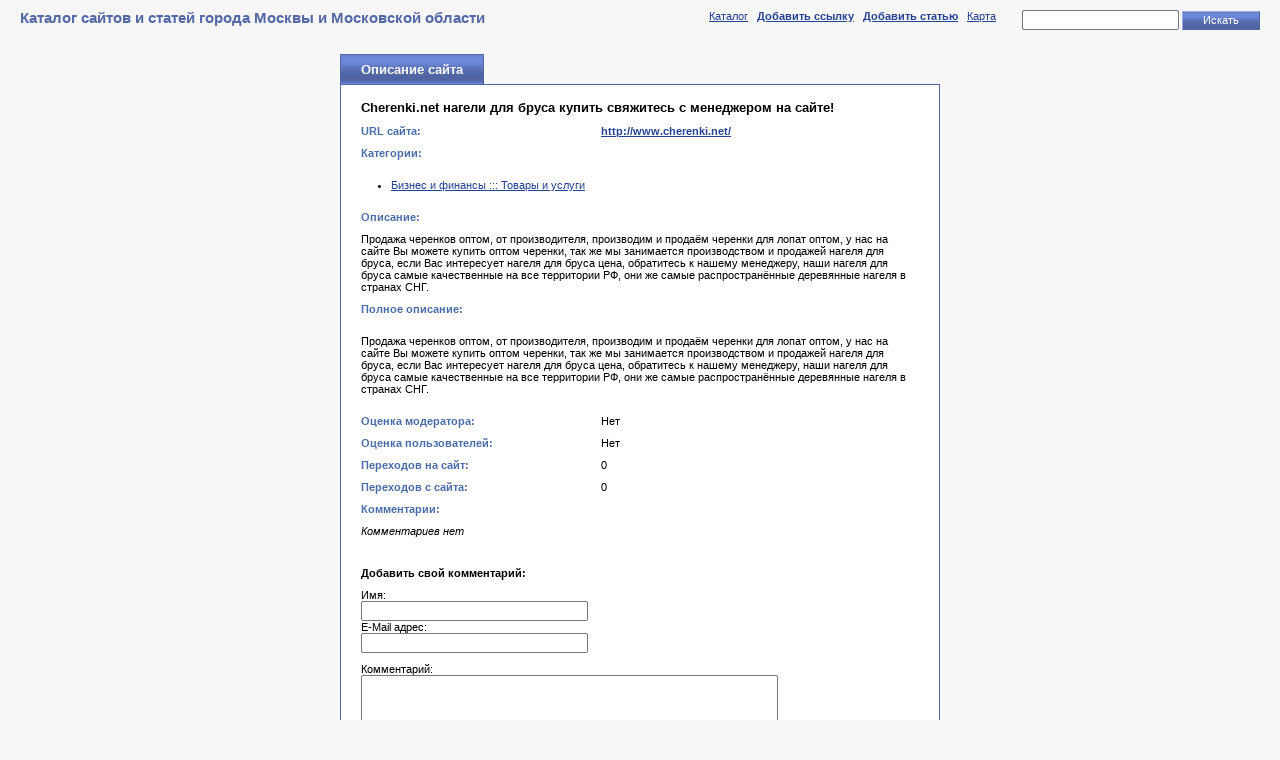

--- FILE ---
content_type: text/html; charset=utf-8
request_url: http://www.globalsites.ru/?action=ext&id=4585
body_size: 2466
content:

    
<!DOCTYPE html PUBLIC "-//W3C//DTD XHTML 1.0 Transitional//EN"
    "http://www.w3.org/TR/xhtml1/DTD/xhtml1-transitional.dtd">
<html xmlns="http://www.w3.org/1999/xhtml" xml:lang="ru" lang="ru">
    <head>
        <title>Cherenki.net нагели для бруса купить свяжитесь с менеджером на сайте! - Каталог сайтов и статей города Москвы и Московской области</title>
        <meta name="Content-Type" content="text/html; charset=utf-8" />
        <link rel="stylesheet" type="text/css" media="all" href="/cncat_config/themes/default-changed/style.css" />
        
        
        
    </head>
    <body>

    
    <table id="top" width="100%">
        <tr><td id="title">
            Каталог сайтов и статей города Москвы и Московской области
        </td><td id="control">
        <table align="right">
            <tr><td>
                    <a href="http://www.globalsites.ru/">Каталог</a> &nbsp; 
                    <a href="http://www.globalsites.ru/?action=add"><strong>Добавить ссылку</strong></a> &nbsp; 
                    <a href="http://www.globalsites.ru/?action=add_article"><strong>Добавить статью</strong></a> &nbsp; 
                    
                    <a href="http://www.globalsites.ru/?action=map">Карта</a> &nbsp; 
                    <br />&nbsp;
            </td><td>
                    
            <form action="http://www.globalsites.ru/?action=search" method="get" id="cn_search">
                <input type="text" name="cn_query" size="20" class="text" value="" />
                <input type="submit" value="Искать" class="submit" onclick="submitSearchForm(0)" />
            </form>
            <script type="text/javascript">
            //<![CDATA[
              function submitSearchForm(furl)
              {     
                  var search_form = document.getElementById('cn_search');
                  var cn_query_value  = search_form.elements[0].value.replace(/[<>\\/&%+]+/g, "");  
                  if(furl > 0)
                  { 
                      search_form.action += cn_query_value;
                      search_form.method = "post";
                      search_form.submit();
                  } 
                  else
                  {
                      search_form.action += "&cn_query=" + cn_query_value;
                      search_form.method = "post";
                      search_form.submit();
                  }
              }
              //]]>
            </script> 


                    
            </td></tr>
        </table>
        </td></tr>
    </table>
    


    <table width="100%">
    <tr><td width="50%" style="padding: 0 20px;">
        
    </td><td width="600">
        <table class="pagetitle" style="margin: 10px auto 0 auto;" width="600">
            <tr><td class="title">
                Описание сайта
            </td><td class="clear"></td></tr>
        </table>
        <table id="ext">
            <tr><td class="name" colspan="2"></td></tr>
        
            <tr><td class="text" colspan="2"><h3>Cherenki.net нагели для бруса купить свяжитесь с менеджером на сайте!</h3></td></tr>
            <tr><td class="name">URL сайта:</td><td class="text">
            <div style="overflow: hidden;">
                
                    <a target="_blank" href="http://www.cherenki.net/"><strong>http://www.cherenki.net/</strong></a>
                
                
                
            </div>
            </td></tr>
            <tr><td class="name" colspan="2">Категории:</td></tr>
            <tr><td class="text" colspan="2">
                    
<ul>
<li><a href="http://www.globalsites.ru/?c=145">Бизнес и финансы ::: Товары и услуги</a></li>
</ul>

            </td></tr>
            <tr><td class="name" colspan="2">Описание:</td></tr>
            <tr><td class="text" colspan="2">Продажа черенков оптом, от производителя, производим и продаём черенки для лопат оптом, у нас на сайте Вы можете купить оптом черенки, так же мы занимается производством и продажей нагеля для бруса, если Вас интересует нагеля для бруса цена, обратитесь к нашему менеджеру, наши нагеля для бруса самые качественные на все территории РФ, они же самые распространённые деревянные нагеля в странах СНГ.</td></tr>
            
                <tr><td class="name" colspan="2">Полное описание:</td></tr>
                <tr><td class="text" colspan="2"><p>Продажа черенков оптом, от производителя, производим и продаём черенки для лопат оптом, у нас на сайте Вы можете купить оптом черенки, так же мы занимается производством и продажей нагеля для бруса, если Вас интересует нагеля для бруса цена, обратитесь к нашему менеджеру, наши нагеля для бруса самые качественные на все территории РФ, они же самые распространённые деревянные нагеля в странах СНГ.</p></td></tr>
            
            
            <tr>
                <td class="name">Оценка модератора:</td>
                <td class="text">
                    
                        Нет
                    
                </td>
            </tr>
            
            <tr>
                <td class="name">Оценка пользователей:</td>
                <td class="text">
                    
                        Нет
                    
                </td>
            </tr>
            
            <tr><td class="name">Переходов на сайт:</td><td class="text">0</td></tr>
            <tr><td class="name">Переходов с сайта:</td><td class="text">0</td></tr>
            
            
    
        <tr><td class="name" colspan="2"><a name="comments"></a>Комментарии:</td></tr>
        <tr><td class="text" colspan="2"><em>Комментариев нет</em></td></tr>
    
    
    <tr><td colspan="2" class="text">

    </td></tr>

    <tr><td colspan="2" class="text">
        <a name="form"></a>
        

        <form action="#form" method="post">
        
            <p><strong>Добавить свой комментарий:</strong></p>
            Имя:<br /><input type="text" class="text" name="author_name" size="30" value="" /><br />
            E-Mail адрес:<br /><input type="text" class="text" name="author_email" size="30" value="" />
            <p>Комментарий:<br /><textarea name="text" rows="4" cols="50"></textarea></p>
        
        
            <a name="vote"></a>
            <p>Ваша оценка:
            <select name="vote">
                <option value="0">- Нет -</option>
                <option value="1" >1</option>
                <option value="2" >2</option>
                <option value="3" >3</option>
                <option value="4" >4</option>
                <option value="5" >5</option>
                <option value="6" >6</option>
                <option value="7" >7</option>
                <option value="8" >8</option>
                <option value="9" >9</option>
                <option value="10" >10</option>
            </select>
            </p>
        
        <table border="0">
        
        <tr><td colspan="2" class="name">Введите число, которое Вы видите на картинке:</td></tr>
        <tr>
            <td class="name"><img src="/cncat_code.php?1769910942" alt="" onclick="this.src='/cncat_code.php?'+Math.random();" /></td>
            <td class="field"><input type="text" class="text" name="captcha_code" value="" /></td>
        </tr>

        </table>
        
            <input type="submit" name="doPost" value="Отправить" class="submit" />
        
        </form>
    </td></tr>

        
            
            <tr><td class="name" colspan="2"></td></tr>
        </table>
        <table style="margin: 0 auto;" width="600">
            <tr><td>
                
            </td></tr>
        </table>
    </td><td width="50%" style="padding: 0 20px;">
        
    </td></tr></table>

    
    <table id="bottom" width="100%">
        <tr><td class="copyright">
            
        </td>
        
            <td align="right" style="padding: 0 20px 20px 0;"><a href="http://www.lisov.org/internetmagazin.html" title="Создание интернет-магазинов">Разработка и продвижение сайта - студия веб дизайна Шаркон</a></td>
        
        </tr>
    </table>
    </body>
</html>  

